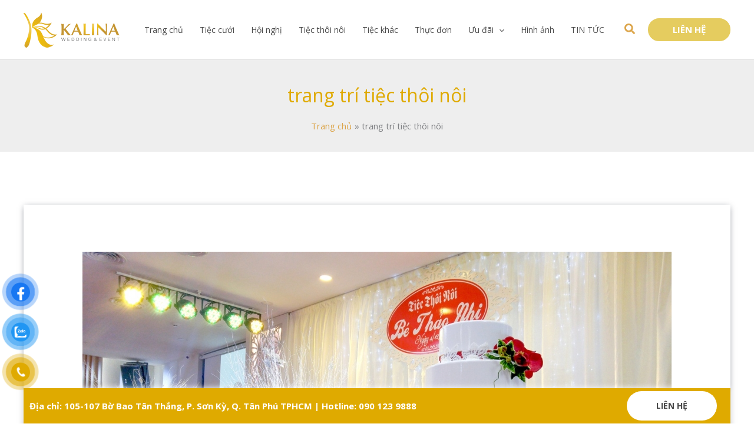

--- FILE ---
content_type: text/css
request_url: https://kalina.com.vn/wp-content/litespeed/css/3776646153d5b7692f45e9ae21dc12de.css?ver=82e02
body_size: 1076
content:
.elementor-672 .elementor-element.elementor-element-ffa35ac:not(.elementor-motion-effects-element-type-background),.elementor-672 .elementor-element.elementor-element-ffa35ac>.elementor-motion-effects-container>.elementor-motion-effects-layer{background-color:#FFF}.elementor-672 .elementor-element.elementor-element-ffa35ac{transition:background 0.3s,border 0.3s,border-radius 0.3s,box-shadow 0.3s;padding:50px 0 0 0}.elementor-672 .elementor-element.elementor-element-ffa35ac>.elementor-background-overlay{transition:background 0.3s,border-radius 0.3s,opacity 0.3s}.elementor-672 .elementor-element.elementor-element-4421e93 .uael-heading,.elementor-672 .elementor-element.elementor-element-4421e93 .uael-sub-heading,.elementor-672 .elementor-element.elementor-element-4421e93 .uael-sub-heading *,.elementor-672 .elementor-element.elementor-element-4421e93 .uael-subheading,.elementor-672 .elementor-element.elementor-element-4421e93 .uael-subheading *,.elementor-672 .elementor-element.elementor-element-4421e93 .uael-separator-parent{text-align:center}.elementor-672 .elementor-element.elementor-element-4421e93 .uael-heading,.elementor-672 .elementor-element.elementor-element-4421e93 .uael-heading a{font-size:27px}.elementor-672 .elementor-element.elementor-element-4421e93 .uael-heading-text{color:#DFAA00}.elementor-672 .elementor-element.elementor-element-4421e93 .uael-heading{margin:0 0 15px 0}.elementor-672 .elementor-element.elementor-element-4421e93 .uael-subheading{margin:15px 0 0 0}.elementor-672 .elementor-element.elementor-element-4421e93 .uael-separator,.elementor-672 .elementor-element.elementor-element-4421e93 .uael-separator-line>span{border-top-style:solid}.elementor-672 .elementor-element.elementor-element-4421e93 .uael-separator,.elementor-672 .elementor-element.elementor-element-4421e93 .uael-separator-line>span,.elementor-672 .elementor-element.elementor-element-4421e93 .uael-divider-text{border-top-color:#DFAA00}.elementor-672 .elementor-element.elementor-element-4421e93 .uael-separator,.elementor-672 .elementor-element.elementor-element-4421e93 .uael-separator-line>span{border-top-width:1px}.elementor-672 .elementor-element.elementor-element-4421e93 .uael-separator,.elementor-672 .elementor-element.elementor-element-4421e93 .uael-separator-wrap{width:20%}.elementor-672 .elementor-element.elementor-element-d53aee3:not(.elementor-motion-effects-element-type-background),.elementor-672 .elementor-element.elementor-element-d53aee3>.elementor-motion-effects-container>.elementor-motion-effects-layer{background-color:#fff0;background-image:linear-gradient(180deg,#DFAA00 0%,#EDDE5D 100%)}.elementor-672 .elementor-element.elementor-element-d53aee3{transition:background 0.3s,border 0.3s,border-radius 0.3s,box-shadow 0.3s;padding:50px 0 0 0}.elementor-672 .elementor-element.elementor-element-d53aee3>.elementor-background-overlay{transition:background 0.3s,border-radius 0.3s,opacity 0.3s}.elementor-672 .elementor-element.elementor-element-4340c14>.elementor-element-populated{padding:0 0 0 0}.elementor-672 .elementor-element.elementor-element-64a4ff2 .elementor-heading-title{font-size:16px;color:#FFF}.elementor-672 .elementor-element.elementor-element-d4ef41d{text-align:left;color:#FFF}.elementor-672 .elementor-element.elementor-element-047ed2b .elementor-heading-title{font-size:16px;color:#FFF}.elementor-672 .elementor-element.elementor-element-b8d7772{text-align:left;color:#FFF}.elementor-672 .elementor-element.elementor-element-5a44a5f .elementor-heading-title{font-size:16px;color:#FFF}.elementor-672 .elementor-element.elementor-element-eaf10f7{--grid-template-columns:repeat(0, auto);--icon-size:17px;--grid-column-gap:5px;--grid-row-gap:0px}.elementor-672 .elementor-element.elementor-element-eaf10f7 .elementor-widget-container{text-align:left}.elementor-672 .elementor-element.elementor-element-1d755cd .elementor-heading-title{font-size:16px;color:#FFF}.elementor-672 .elementor-element.elementor-element-5bd80ee .menu-item a.uael-menu-item,.elementor-672 .elementor-element.elementor-element-5bd80ee .menu-item a.uael-sub-menu-item{padding-top:15px;padding-bottom:15px}.elementor-672 .elementor-element.elementor-element-5bd80ee .sub-menu li a.uael-sub-menu-item,.elementor-672 .elementor-element.elementor-element-5bd80ee nav.uael-dropdown li a.uael-menu-item,.elementor-672 .elementor-element.elementor-element-5bd80ee nav.uael-dropdown li a.uael-sub-menu-item,.elementor-672 .elementor-element.elementor-element-5bd80ee nav.uael-dropdown-expandible li a.uael-menu-item,.elementor-672 .elementor-element.elementor-element-5bd80ee nav.uael-dropdown-expandible li a.uael-sub-menu-item{padding-left:15px;padding-right:15px}.elementor-672 .elementor-element.elementor-element-5bd80ee .sub-menu a.uael-sub-menu-item,.elementor-672 .elementor-element.elementor-element-5bd80ee nav.uael-dropdown li a.uael-menu-item,.elementor-672 .elementor-element.elementor-element-5bd80ee nav.uael-dropdown li a.uael-sub-menu-item,.elementor-672 .elementor-element.elementor-element-5bd80ee nav.uael-dropdown-expandible li a.uael-menu-item,.elementor-672 .elementor-element.elementor-element-5bd80ee nav.uael-dropdown-expandible li a.uael-sub-menu-item{padding-top:15px;padding-bottom:15px}.elementor-672 .elementor-element.elementor-element-5bd80ee .menu-item a.uael-menu-item:not(.elementor-button),.elementor-672 .elementor-element.elementor-element-5bd80ee .sub-menu a.uael-sub-menu-item{color:#FFF}.elementor-672 .elementor-element.elementor-element-5bd80ee .sub-menu,.elementor-672 .elementor-element.elementor-element-5bd80ee nav.uael-dropdown,.elementor-672 .elementor-element.elementor-element-5bd80ee .uael-nav-menu nav.uael-dropdown-expandible,.elementor-672 .elementor-element.elementor-element-5bd80ee .uael-nav-menu nav.uael-dropdown-expandible .menu-item a.uael-menu-item,.elementor-672 .elementor-element.elementor-element-5bd80ee .uael-nav-menu nav.uael-dropdown-expandible .menu-item .sub-menu,.elementor-672 .elementor-element.elementor-element-5bd80ee nav.uael-dropdown .menu-item a.uael-menu-item,.elementor-672 .elementor-element.elementor-element-5bd80ee nav.uael-dropdown .menu-item a.uael-sub-menu-item{background-color:#fff}.elementor-672 .elementor-element.elementor-element-5bd80ee .sub-menu li.menu-item:not(:last-child),.elementor-672 .elementor-element.elementor-element-5bd80ee nav.uael-dropdown li.menu-item:not(:last-child),.elementor-672 .elementor-element.elementor-element-5bd80ee nav.uael-dropdown-expandible li.menu-item:not(:last-child){border-bottom-style:solid;border-bottom-color:#c4c4c4;border-bottom-width:1px}.elementor-672 .elementor-element.elementor-element-7856522{text-align:left}.elementor-672 .elementor-element.elementor-element-7856522 img{width:161px}.elementor-672 .elementor-element.elementor-element-cddefea:not(.elementor-motion-effects-element-type-background),.elementor-672 .elementor-element.elementor-element-cddefea>.elementor-motion-effects-container>.elementor-motion-effects-layer{background-color:#DFAA00}.elementor-672 .elementor-element.elementor-element-cddefea{box-shadow:0 0 10px 0 #FFF;transition:background 0.3s,border 0.3s,border-radius 0.3s,box-shadow 0.3s;margin-top:20px;margin-bottom:0}.elementor-672 .elementor-element.elementor-element-cddefea>.elementor-background-overlay{transition:background 0.3s,border-radius 0.3s,opacity 0.3s}.elementor-bc-flex-widget .elementor-672 .elementor-element.elementor-element-4778310.elementor-column .elementor-widget-wrap{align-items:center}.elementor-672 .elementor-element.elementor-element-4778310.elementor-column.elementor-element[data-element_type="column"]>.elementor-widget-wrap.elementor-element-populated{align-content:center;align-items:center}.elementor-672 .elementor-element.elementor-element-4778310>.elementor-element-populated{margin:0 0 0 0;--e-column-margin-right:0px;--e-column-margin-left:0px;padding:0 10px 0 10px}.elementor-672 .elementor-element.elementor-element-913eaf9{text-align:left}.elementor-672 .elementor-element.elementor-element-913eaf9 .elementor-heading-title{font-weight:600;color:#FFF}.elementor-672 .elementor-element.elementor-element-ce1d480>.elementor-element-populated{padding:0 0 0 0}.elementor-672 .elementor-element.elementor-element-5693933 .uael-modal-action-wrap .elementor-button{background-color:#FFF;border-style:none}.elementor-672 .elementor-element.elementor-element-5693933>.elementor-widget-container{margin:5px 0 5px 0}.uamodal-5693933 .uael-content{width:768px;background-color:#fff}.uamodal-5693933 .uael-overlay{background:rgb(0 0 0 / .75)}.uamodal-5693933 .uael-modal-close{font-size:20px;line-height:20px;height:20px;width:20px}.uamodal-5693933 .uael-modal-close i,.uamodal-5693933 .uael-modal-close svg{font-size:20px;line-height:20px;height:20px;width:20px}.uamodal-5693933 .uael-modal-close i{color:#F11}.uamodal-5693933 .uael-modal-close svg{fill:#F11}.uamodal-5693933 .uael-content .uael-modal-content-data{padding:25px 25px 25px 25px}.elementor-672 .elementor-element.elementor-element-5693933 .uael-modal-action-wrap a.elementor-button:hover,.elementor-672 .elementor-element.elementor-element-5693933 .uael-modal-action-wrap .elementor-button:hover{color:var(--e-global-color-astglobalcolor0)}.elementor-672 .elementor-element.elementor-element-5693933 .uael-modal-action-wrap a.elementor-button,.elementor-672 .elementor-element.elementor-element-5693933 .uael-modal-action-wrap .elementor-button{border-radius:25px 25px 25px 25px}body.elementor-page-672:not(.elementor-motion-effects-element-type-background),body.elementor-page-672>.elementor-motion-effects-container>.elementor-motion-effects-layer{background-color:var(--e-global-color-astglobalcolor5)}@media(max-width:1024px){.elementor-672 .elementor-element.elementor-element-4421e93 .uael-heading,.elementor-672 .elementor-element.elementor-element-4421e93 .uael-heading a{font-size:22px}.elementor-672 .elementor-element.elementor-element-913eaf9{text-align:center}.uamodal-5693933 .uael-content{width:500px}}@media(max-width:767px){.elementor-672 .elementor-element.elementor-element-ffa35ac{padding:50px 0 0 0}.elementor-672 .elementor-element.elementor-element-4421e93 .uael-heading,.elementor-672 .elementor-element.elementor-element-4421e93 .uael-heading a{font-size:18px}.elementor-672 .elementor-element.elementor-element-cddefea{padding:10px 0 5px 0}.elementor-672 .elementor-element.elementor-element-4778310{width:70%}.elementor-672 .elementor-element.elementor-element-4778310>.elementor-element-populated{padding:0 0 0 0}.elementor-672 .elementor-element.elementor-element-913eaf9>.elementor-widget-container{padding:0 0 0 0}.elementor-672 .elementor-element.elementor-element-913eaf9{text-align:center}.elementor-672 .elementor-element.elementor-element-913eaf9 .elementor-heading-title{font-size:9px;line-height:0em}.elementor-672 .elementor-element.elementor-element-ce1d480{width:30%}.elementor-bc-flex-widget .elementor-672 .elementor-element.elementor-element-ce1d480.elementor-column .elementor-widget-wrap{align-items:center}.elementor-672 .elementor-element.elementor-element-ce1d480.elementor-column.elementor-element[data-element_type="column"]>.elementor-widget-wrap.elementor-element-populated{align-content:center;align-items:center}.uamodal-5693933 .uael-content{width:320px}.elementor-672 .elementor-element.elementor-element-5693933 .uael-modal-action-wrap a.elementor-button,.elementor-672 .elementor-element.elementor-element-5693933 .uael-modal-action-wrap .elementor-button{padding:10px 20px 10px 20px}.uamodal-5693933 .uael-content .uael-modal-content-data{padding:5px 5px 5px 5px}}@media(min-width:768px){.elementor-672 .elementor-element.elementor-element-4778310{width:83.507%}.elementor-672 .elementor-element.elementor-element-ce1d480{width:16.449%}}@media(max-width:1024px) and (min-width:768px){.elementor-672 .elementor-element.elementor-element-4778310{width:100%}.elementor-672 .elementor-element.elementor-element-ce1d480{width:100%}}

--- FILE ---
content_type: text/css
request_url: https://kalina.com.vn/wp-content/litespeed/css/8376318fad936f18bf3dd6310368093f.css?ver=e3b50
body_size: 464
content:
ú .box_style h3.elementor-image-box-title a{font-size:16px;padding:10px;display:block;color:#333}body.single.single-post .elementor-widget-heading h3.elementor-heading-title{margin-bottom:0}nav.rank-math-breadcrumb *{color:#fff}span.uael-modal-close.uael-close-icon{background:#e0b00a;width:30px;height:30px;display:flex;align-items:center;justify-content:center;border:1px solid #ddd;position:absolute;right:0;top:0;color:#fff}.ast-single-related-posts-container{margin:auto;max-width:1200px;padding:0 15px!important}textarea.wpcf7-form-control.wpcf7-textarea{max-height:150px}.banner-slider figure.swiper-slide-inner{position:relative;overflow:hidden}.banner-slider figure.swiper-slide-inner::before{content:"";display:block;padding-bottom:35%}.banner-slider figure.swiper-slide-inner img{position:absolute;top:0;left:0;right:0;bottom:0;width:100%;height:100%;object-fit:cover;transition:transform 2s ease-in-out;animation:zoomInOut 30s infinite}.gallery-container{display:grid;grid-template-columns:repeat(3,1fr);gap:10px}.gallery-item img{width:100%;height:auto;display:block}.gallery-item a{display:block;position:relative;overflow:hidden}.gallery-item a::before{content:"";display:block;padding-bottom:70%}.gallery-item a img{position:absolute;top:0;left:0;right:0;bottom:0;width:100%;height:100%;object-fit:cover}.gallery-item a img:hover{transform:scale(1.1);transition:1s all;opacity:.8}body.ast-single-post.post-template-default main#main{display:flex;flex-wrap:wrap;margin:0 -15px}body.ast-single-post.post-template-default main#main article{max-width:75%;width:100%;padding:0 15px}body.ast-single-post.post-template-default main#main .right_sidebar_promo{max-width:25%;width:100%;padding:0 15px}body.ast-single-post.post-template-default main#main .ast-related-posts-wrapper article{max-width:unset;width:100%;padding:0}body.ast-single-post.post-template-default.ast-full-width-layout.ast-page-builder-template main#main article{max-width:100%;width:100%;padding:0}body.ast-single-post.post-template-default.ast-full-width-layout.ast-page-builder-template main#main .image_promo_box img{display:none}.image_promo_box img.fixed{position:fixed;top:134px;max-width:300px}@keyframes zoomInOut{0%,100%{transform:scale(1)}50%{transform:scale(1.2)}}@media (max-width:640px){.gallery-container{grid-template-columns:repeat(2,1fr)}.banner-slider figure.swiper-slide-inner::before{content:"";display:block;padding-bottom:60%}body.ast-single-post.post-template-default main#main article{max-width:100%;padding:0 15px}body.ast-single-post.post-template-default main#main .right_sidebar_promo{max-width:100%;width:100%;padding:0 15px}.image_promo_box img.fixed{position:relative;top:0;width:100%;max-width:100%;height:auto;object-fit:contain}}

--- FILE ---
content_type: text/javascript
request_url: https://kalina.com.vn/wp-content/litespeed/js/65c9747e0be453ef175f824fee49b89e.js?ver=283e4
body_size: -126
content:
document.addEventListener('DOMContentLoaded',function(){var promoBox=document.querySelector('.image_promo_box');if(promoBox){var img=promoBox.querySelector('.image_promo_box img');var promoBoxTop=promoBox.offsetTop;document.addEventListener('scroll',function(){var scrollTop=window.scrollY;if(scrollTop>=promoBoxTop){img.classList.add('fixed')}else{img.classList.remove('fixed')}})}else{console.log("")}})
;